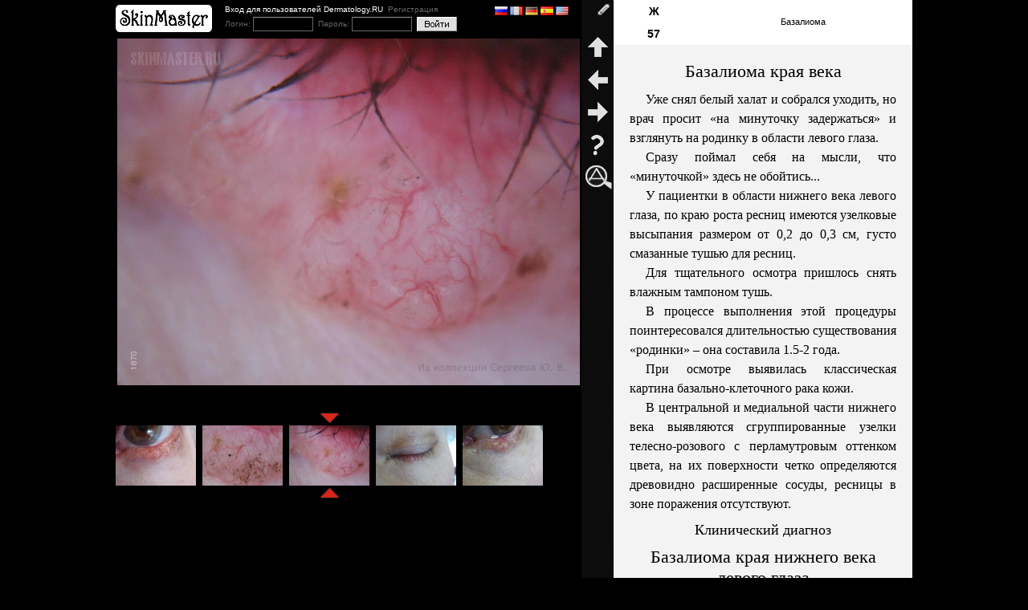

--- FILE ---
content_type: text/html; charset=WINDOWS-1251
request_url: http://www.skinmaster.ru/549/Bazalioma_kraya_veka/1870
body_size: 4097
content:
<html>
<head>
<meta http-equiv="Content-Type" content="text/html; charset=windows-1251">
<title>Базалиома края века. Случай №549 из дерматологического атласа профессора Ю.В. Сергеева. Изображение 1870. Дерматоскопия</title>
<meta http-equiv="description" content="Уже снял белый халат и собрался уходить, но врач просит &#0171;на минуточку задержаться&#0187; и взглянуть на родинку в области левого глаза. Сразу поймал себя на мысли, что &#0171;минуточкой&#0187; здесь не обойтись... У...">
<meta http-equiv="keywords" content="фотографии базалиома атлас дерматолога дневник Сергеева">
<link href="/common.css" rel="stylesheet" type="text/css">
<link href="/day.css" rel="stylesheet" type="text/css">
<link rel="author" href="https://plus.google.com/115021677059735119862"/>
<script src="/skinmaster.js"></script>
<script type="text/javascript">

  var _gaq = _gaq || [];
  _gaq.push(['_setAccount', 'UA-38602048-1']);
  _gaq.push(['_trackPageview']);

  (function() {
    var ga = document.createElement('script'); ga.type = 'text/javascript'; ga.async = true;
    ga.src = ('https:' == document.location.protocol ? 'https://ssl' : 'http://www') + '.google-analytics.com/ga.js';
    var s = document.getElementsByTagName('script')[0]; s.parentNode.insertBefore(ga, s);
  })();

</script></head>

<body>
<table cellpadding="0" cellspacing="0" align="center" class="body">
<tr><td>
	<table cellpadding="0" cellspacing="0" width="100%" height="100%"><tr>
		<td class="image">            
						<div class="logo"><table cellpadding="0" cellspacing="0" width="100%"><tr>
				<td><a href="http://www.skinmaster.ru"><img src="/art/skinmaster.gif" alt="SkinMaster.RU" border="0"></a></td>
				<td class="dermatologyrutop" nowrap="nowrap">Вход для пользователей Dermatology.RU &nbsp;<a href="http://www.dermatology.ru/user/register">Регистрация</a><form action="http://www.skinmaster.ru/549/Bazalioma_kraya_veka/1870" method="post">Логин: <input class="cred" name="dermatologyru_login"> &nbsp;Пароль: <input class="cred" type="password" name="dermatologyru_pwd"> &nbsp;<input class="cred_submit" type="submit" value=""></form>				</td>
				<td width="100%" class="extralink">
					<a onClick="top.location.href='http://www.skinmaster.ru/549/Bazalioma_kraya_veka/1870'"><img width="16" height="11" src="/art/lang/ru.gif" border="0"></a>					
					<a onClick="top.location.href='http://translate.google.com/translate?js=y&hl=en&ie=UTF-8&u=http%3A%2F%2Fwww.skinmaster.ru%2F549%2FBazalioma_kraya_veka%2F1870&sl=ru&tl=fr'"><img width="16" height="11" src="/art/lang/fr.gif" border="0"></a>
					<a onClick="top.location.href='http://translate.google.com/translate?js=y&hl=en&ie=UTF-8&u=http%3A%2F%2Fwww.skinmaster.ru%2F549%2FBazalioma_kraya_veka%2F1870&sl=ru&tl=de'"><img width="16" height="11" src="/art/lang/de.gif" border="0"></a>
					<a onClick="top.location.href='http://translate.google.com/translate?js=y&hl=en&ie=UTF-8&u=http%3A%2F%2Fwww.skinmaster.ru%2F549%2FBazalioma_kraya_veka%2F1870&sl=ru&tl=es'"><img width="16" height="11" src="/art/lang/es.gif" border="0"></a>
					<a onClick="top.location.href='http://translate.google.com/translate?js=y&hl=en&ie=UTF-8&u=http%3A%2F%2Fwww.skinmaster.ru%2F549%2FBazalioma_kraya_veka%2F1870&sl=ru&tl=en'"><img width="16" height="11" src="/art/lang/en.gif" border="0"></a>
				</td>
				</tr></table></div>
            <div class="image"><img alt="Базалиома края века" src="http://www.skinmaster.ru/1870/dermatoscopia/Bazalioma.jpg" onDblClick="twothirds(this)"></div>			<div class="thumbs">
		    <div><table cellpadding="0" cellspacing="0"><tr><td><img src="/art/this-not.gif"></td></tr><tr><td><a href="http://www.skinmaster.ru/549/Bazalioma_kraya_veka/1867"><img src="http://www.skinmaster.ru/1867/kartinki/Bazalioma.jpg" alt="Базалиома. Клинические фото #1867"></a></td></tr><tr><td><img src="/art/this-not.gif"></td></tr></table></div><div><table cellpadding="0" cellspacing="0"><tr><td><img src="/art/this-not.gif"></td></tr><tr><td><a href="http://www.skinmaster.ru/549/Bazalioma_kraya_veka/1871"><img src="http://www.skinmaster.ru/1871/kartinki/Bazalioma.jpg" alt="Базалиома. Дерматоскопия #1871"></a></td></tr><tr><td><img src="/art/this-not.gif"></td></tr></table></div><div><table cellpadding="0" cellspacing="0"><tr><td><img src="/art/this-top.gif"></td></tr><tr><td><a href="http://www.skinmaster.ru/549/Bazalioma_kraya_veka/1870"><img src="http://www.skinmaster.ru/1870/kartinki/Bazalioma.jpg" alt="Базалиома. Дерматоскопия #1870"></a></td></tr><tr><td><img src="/art/this-bottom.gif"></td></tr></table></div><div><table cellpadding="0" cellspacing="0"><tr><td><img src="/art/this-not.gif"></td></tr><tr><td><a href="http://www.skinmaster.ru/549/Bazalioma_kraya_veka/1869"><img src="http://www.skinmaster.ru/1869/kartinki/Bazalioma.jpg" alt="Базалиома. Клинические фото #1869"></a></td></tr><tr><td><img src="/art/this-not.gif"></td></tr></table></div><div><table cellpadding="0" cellspacing="0"><tr><td><img src="/art/this-not.gif"></td></tr><tr><td><a href="http://www.skinmaster.ru/549/Bazalioma_kraya_veka/1868"><img src="http://www.skinmaster.ru/1868/kartinki/Bazalioma.jpg" alt="Базалиома. Клинические фото #1868"></a></td></tr><tr><td><img src="/art/this-not.gif"></td></tr></table></div>		  </div>		</td>
		<td class="menu">
			<img src="/art/login.gif" width="40" title="Авторский вход" onClick="myinterface('http://www.skinmaster.ru/login.php?day=549', 300, 100)"><a href="http://www.skinmaster.ru"><img width="40" src="/art/home.gif" title="Главная страница. Новые случаи"></a><a href="http://www.skinmaster.ru/550/Purpurozno-festonchataya_forma_dermatofitii_stop"><img width="40" src="/art/next.gif" title="Следующий: Микоз стоп"></a><a href="http://www.skinmaster.ru/548/Sindrom_zelenykh_nogtej"><img src="/art/prev.gif" width="40" title="Предыдущий: Онихия псевдомонадная"></a><a href="http://www.skinmaster.ru/manual"><img src="/art/manual.gif" width="40" title="Как пользоваться сайтом"></a><a href="http://www.skinmaster.ru/catalog/%D0%B4%D0%B5%D1%80%D0%BC%D0%B0%D1%82%D0%BE%D1%81%D0%BA%D0%BE%D0%BF%D0%B8%D1%8F/%D0%B2%D1%81%D0%B5_%D0%B8%D0%B7%D0%BE%D0%B1%D1%80%D0%B0%D0%B6%D0%B5%D0%BD%D0%B8%D1%8F"><img src="/art/media-2.gif" width="40" alt="Дерматоскопия на Skinmaster.ru" title="Дерматоскопия на Skinmaster.ru"></a></td>
		<td class="text">
			<div class="age-gender-tree"><table cellpadding="0" cellspacing="0" width="100%"><tr><td class="age-gender">Ж<br>57</td><td class="tree"><a title="Найти все случаи с диагнозом Базалиома" href="http://www.skinmaster.ru/B/Bazalioma">Базалиома</a></td></tr></table></div><div class="text"><h1>Базалиома края века</h1><p>Уже снял белый халат и собрался уходить, но врач просит &#0171;на минуточку задержаться&#0187; и взглянуть на родинку в области левого глаза.</p><p>Сразу поймал себя на мысли, что &#0171;минуточкой&#0187; здесь не обойтись...</p><p>У пациентки в области нижнего века левого глаза, по краю роста ресниц имеются узелковые высыпания размером от 0,2 до 0,3 см, густо смазанные тушью для ресниц.</p><p>Для тщательного осмотра пришлось снять влажным тампоном тушь.</p><p>В процессе выполнения этой процедуры поинтересовался длительностью существования &#0171;родинки&#0187; &#8211; она составила 1.5-2 года.</p><p>При осмотре выявилась классическая картина базально-клеточного рака кожи.</p><p>В центральной и медиальной части нижнего века выявляются сгруппированные узелки телесно-розового с перламутровым оттенком цвета, на их поверхности четко определяются древовидно расширенные сосуды, ресницы в зоне поражения отсутствуют.</p><h2>Клинический диагноз</h2><h1>Базалиома края нижнего века левого глаза</h1><h2>Нюансы</h2><p>Наконец пришло время поговорить о лучевых методах терапии.</p><p>Лечение базально-клеточного рака в подобной локализации &#8211; сложнейшая проблема, так как другие методы терапии всегда приведут к грубым рубцовым изменениям, нарушению формы и овала века, эктропиону, или, проще говоря, к уродству.</p><p>В подобных локализациях я рекомендую комбинированную терапию &#8211; начать лечение с точечной криотерапии, возможно, поэтапно. А затем с опытным радиологом необходимо обсудить варианты лучевой терапии.</p><p>Лечение базалиом в подобной локализации необходимо проводить у окулистов, в этой области есть опытные специалисты.</p><p>С клинической точки зрения, для своевременной диагностики базалиомы, помимо всем хорошо известных симптомов, укажу на такой мало известный признак, как отсутствие ресниц в области пролиферации опухоли.</p><p>Кроме того, всегда не забывайте интересоваться давностью существования заболевания и при осмотре высыпных элементов очищать пораженные участки от красок, туши, корочек и прочих артефактов, затрудняющих полноценный осмотр.</p></div><div class="like"><p><em>У меня был похожий случай.</em> <a href="http://www.skinmaster.ru/650/Diffuznyj_vospalitelnyj_rak_kozhi/pokhozhij/549">Консилиум &#0171;Pro diagnosi ?&#0187;. Врач представляет пациента с высыпаниями в области правого плеча. Болен... (читать)</a></p></div>			</td>
	</tr>
	</table>
</td></tr>
<tr>
  <td align="center" class="footer"><table cellpadding="0" cellspacing="0" width="100%"><tr>
<td class="rss">
	<div style="line-height: 150%;color:#999;">&copy; Дерматология в России<br>2007-2025</div>
<!--
    <a href="/rss"><img src="/art/rss.gif" border="0"></a><br>
	<a href="/rss">следить<br>за новыми<br>случаями</a>
-->
<!--
	<iframe src="//www.facebook.com/plugins/like.php?href=http%3A%2F%2Fwww.skinmaster.ru&amp;width=150&amp;height=21&amp;colorscheme=dark&amp;layout=button_count&amp;action=like&amp;show_faces=false&amp;send=false" scrolling="no" frameborder="0" style="border:none; overflow:hidden; width:150px; height:21px;" allowTransparency="true"></iframe>
-->
    <!-- Поместите этот тег туда, где должна отображаться кнопка +1. -->
<!--	
    <div class="g-plusone" data-size="medium" data-href="http://www.skinmaster.ru"></div>
-->
    <!-- Поместите этот тег за последним тегом виджета кнопка +1. -->
<!--
	<script type="text/javascript">
      window.___gcfg = {lang: 'ru'};

      (function() {
        var po = document.createElement('script'); po.type = 'text/javascript'; po.async = true;
        po.src = 'https://apis.google.com/js/plusone.js';
        var s = document.getElementsByTagName('script')[0]; s.parentNode.insertBefore(po, s);
      })();
    </script>
-->	
	</td>
<td align="center" class="tabs">
	<table cellpadding="0" cellspacing="0">
		<tr>
		<td class="tab2 recent"><a href="/">Главная</a></td>
		<td class="tab abc"><a href="/abc">Указатель диагнозов</a></td>
        <td class="tab2 catalog"><a href="/catalog">Каталог</a></td>
        <td class="tab2 contents"><a href="/contents">Все случаи</a></td>
		</tr></table>
	<table cellpadding="0" cellspacing="0"><tr>		
		<td class="tab2 whois"><a href="/whois">Автор дневника</a></td>
		<td class="tab2 pub"><a href="/pub">Труды</a></td>
		<td class="tab2 places"><a href="/consult">Мои коллеги</a></td>
		<td class="tab2 qa">&nbsp;<!--<a href="/qa">Вопросы и ответы</a>--><a title="Печатное издание" href="/book">Книга</a></td>
		</tr></table>
	</td>
<td class="dermatologyru">
	<a href="http://www.dermatology.ru"><img src="/art/dermatologyru.gif" alt="Dermatology.RU" border="0" align="left" longdesc="http://www.dermatology.ru"></a>
	<a href="http://www.dermatology.ru" target="_blank">Национальный сервер<br>
	дерматологии<br>Dermatology.RU</a>
	</td>	
</tr></table></td>
</tr>
</table>
</body>
</html>

--- FILE ---
content_type: text/css
request_url: http://www.skinmaster.ru/day.css
body_size: 809
content:
div.logo {
	padding-top: 6px;
	padding-bottom: 6px;
}
div.image {
	padding-top: 2px;
	padding-bottom: 32px;
	width: 580px;
	text-align: center;
}
div.thumbs {
	width: 580px;
}
div.thumbs div {
	display: inline;
    width: 100px;
}
div.thumbs div table {
	display: inline;
	text-align: center;
	padding-right: 8px;
}
div.menu {
	color: #cccccc;
	font-size: 11px;
	line-height: 185%;
	background-image: url(art/menu.gif);
	background-repeat: repeat;
}
td.text div.menu {
	padding-top: 2px;
}
td.text div.menu input {
	margin-right: 2px;
	margin-bottom: 2px;
}
td.image div.menu {
	padding: 8px;
}
td.text div.menu {
    padding-top: 4px;
    padding-bottom: 2px;
}
td.menu {
	width: 40px;
	text-align: center;
	color: #E0E0E0;
	background-image: url(art/menu.gif);
	background-repeat: repeat;
}
td.text {
	width: 390px;
	background-color: #F3F3F3;
	color: #000000;
}
div.text {
	font-family: "Times New Roman", Times, serif;
	padding-top: 10px;
	padding-bottom: 20px;
	padding-left: 20px;
	padding-right: 20px;
}
div.smaller p {
	font-size: 14px;
}
div.smaller h2 {
	font-size: 16px;
	font-weight: bold;
}
div.text a {	
	color: #000000;
}
div.text a:hover {
	border-bottom: solid 1px #000000;
}
div.age-gender-tree {
	background-color: #ffffff;
}
td.age-gender {
	font-size: 14px;
	font-weight: bold;
	line-height: 200%;
	vertical-align: middle;
	text-align: center;
	width:100px;
	color: #000000;
}
td.tree {
	padding-top: 6px;
	padding-bottom: 6px;
	font-size: 11px;
	line-height: 11px;
	vertical-align: middle;
	text-align: center;
	color: #000000;
}
td.tree div.sec a, td.tree div.sec a:visited {
	color: #666666;
}
td.tree a, td.tree a:visited {
	color: #000000;
}
td.tree div.sec {
	font-size: 10px;
	color: #666666;
	line-height: 9px;
}
p {
	text-indent: 20px;
	margin: 0px;
	font-size: 16px;
	line-height: 150%;
	text-align: justify;
}
h1 {
	margin-top: 10px;
	margin-bottom: 10px;
	font-size: 22px;
	font-weight: normal;
	text-align: center;
}
h2 {
	font-weight: normal;
	font-size: 18px;
	text-align: center;
	margin-top: 10px;
	margin-bottom: 10px;
}
div.like {
	font-family: "Times New Roman", Times, serif;
	padding-top: 10px;
	padding-bottom: 20px;
	padding-left: 20px;
	padding-right: 20px;
	border-top: dashed 1px #000000;	
}
div.like a {
	color: #000000;
}
td.extralink a {
	color: #999999;
	text-decoration:underline;
	vertical-align: top;
}
td.extralink a:hover {
	color: #cccccc;
}
td.extralink {
	text-align: right;
	font-size: 11px;
	padding-right:16px;
	padding-top:2px;
}
td.dermatologyrutop form {
	color: #666666;
	padding-top: 4px;
}
input.cred {
	color: #cccccc;
	background-color: #000000;
	border-top: solid 1px #999999;
	border-left: solid 1px #666666;	
	border-right: solid 1px #666666;	
	border-bottom: solid 1px #666666;	
	width: 75px;
	padding: 1px;
	font-size: 11px;
	height:18px;
	margin:0;
	vertical-align:middle;
}
input.cred_submit {
	width:50px;
	height:18px;	
	border:0;
	background:url(/art/cred_submit.gif);
	vertical-align:middle;
}